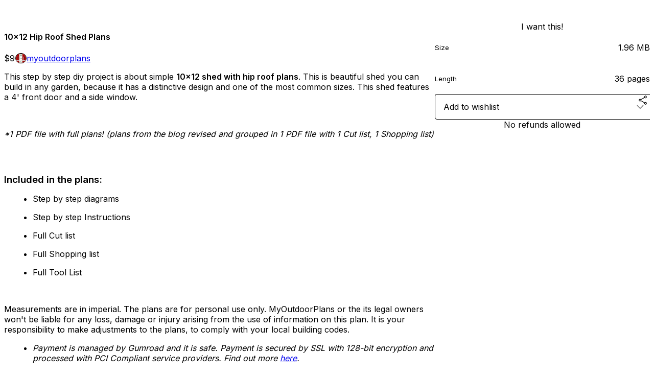

--- FILE ---
content_type: text/html; charset=utf-8
request_url: https://myoutdoorplans.gumroad.com/l/wYPig
body_size: 6557
content:
<!DOCTYPE html>
<html lang="en">
  <head prefix="og: http://ogp.me/ns# fb: http://ogp.me/ns/fb# gumroad: http://ogp.me/ns/fb/gumroad#">
    <link rel="dns-prefetch" href="//assets.gumroad.com">
    <link rel="dns-prefetch" href="//static-2.gumroad.com">
    <link rel="dns-prefetch" href="//public-files.gumroad.com">
  <title inertia>10x12 Hip Roof Shed Plans</title>
  <meta name="action-cable-url" content="wss://cable.gumroad.com/cable" />
  <link rel="stylesheet" crossorigin="anonymous" href="https://assets.gumroad.com/packs/css/design-d744556c.css" />
    <style>@import url(https://fonts.googleapis.com/css2?family=Inter:wght@400;600&display=swap);:root{--accent: 204 0 0;--contrast-accent: 255 255 255;--font-family: "Inter", "ABC Favorit", sans-serif;--color: 0 0 0;--primary: var(--color);--contrast-primary: 255 255 255;--filled: 255 255 255;--contrast-filled: var(--color);--body-bg: #ffffff;--active-bg: rgb(var(--color) / var(--gray-1));--border-alpha: 1}body{background-color:#ffffff;color:#000;font-family:"Inter", "ABC Favorit", sans-serif}
</style>

  <meta name="csrf-param" content="authenticity_token" />
<meta name="csrf-token" content="1r2gG-A2QUNO75k-2Y_V1mGX5-L9oZBepxAFUSZotbyfL-TMdlkP22g01S9K5ViyQ7GAnBlwmj144Hg2vra0Iw" />
  <meta charset="utf-8">
  <meta content="149071038533330" property="fb:app_id">
  <meta content="http://www.facebook.com/gumroad" property="fb:page_id">
  <meta property="twitter:site" value="@gumroad">
  
    <meta content="Gumroad" property="og:site_name">
    <meta content="https://myoutdoorplans.gumroad.com/l/wYPig" property="og:url">
    <meta content="This step by step diy project is about simple 10x12 shed with hip roof plans. This is beautiful shed you can build in any garden, because it has a distinctive design and one of the most common sizes. This shed features a 4&#39; front door and a side window.*1 PDF file with full plans! (plans from the blog revised and grouped in 1 PDF file with 1 Cut list, 1 Shopping list)Included in the plans: Step by step diagrams Step by step Instructions Full Cut list Full Shopping list Full Tool List Measurements are in imperial. The plans are for personal use only. MyOutdoorPlans or the its legal owners won&#39;t be liable for any loss, damage or injury arising from the use of information on this plan. It is your responsibility to make adjustments to the plans, to comply with your local building codes. Payment is managed by Gumroad and it is safe. Payment is secured by SSL with 128-bit encryption and processed with PCI Compliant service providers. Find out more here. Once payment is completed, you will receive an email from Gumroad (look in spam folder as well). Inside the email you have a VIEW CONTENT button. Press the button, then Download." property="og:description">
    <meta content="This step by step diy project is about simple 10x12 shed with hip roof plans. This is beautiful shed you can build in any garden, because it has a distinctive design and one of the most common sizes. This shed features a 4&#39; front door and a side window.*1 PDF file with full plans! (plans from the blog revised and grouped in 1 PDF file with 1 Cut list, 1 Shopping list)Included in the plans: Step by step diagrams Step by step Instructions Full Cut list Full Shopping list Full Tool List Measurements are in imperial. The plans are for personal use only. MyOutdoorPlans or the its legal owners won&#39;t be liable for any loss, damage or injury arising from the use of information on this plan. It is your responsibility to make adjustments to the plans, to comply with your local building codes. Payment is managed by Gumroad and it is safe. Payment is secured by SSL with 128-bit encryption and processed with PCI Compliant service providers. Find out more here. Once payment is completed, you will receive an email from Gumroad (look in spam folder as well). Inside the email you have a VIEW CONTENT button. Press the button, then Download." name="description">
    <meta content="wYPig" property="product:retailer_item_id">
    <meta content="9.0" property="product:price:amount">
    <meta content="USD" property="product:price:currency">
    <meta content="gumroad:product" property="og:type">
    <meta property="twitter:card" value="summary_large_image" />
<meta property="twitter:title" value="10x12 Hip Roof Shed Plans" />
<meta property="twitter:domain" value="Gumroad" />
<meta property="twitter:description" value="This step by step diy project is about simple 10x12 shed with hip roof plans. This is beautiful shed you can build in any garden, because it has a distinctive design and one of the most common size..." />
<meta property="twitter:image" value="https://public-files.gumroad.com/mo0y32u5avyuecban0ebwgb0zob2" />

      <link rel="preload" as="image" href="https://public-files.gumroad.com/mo0y32u5avyuecban0ebwgb0zob2">
      <link rel="preload" as="image" href="https://public-files.gumroad.com/az6408bvvk7bj4s2c8il003w9n7d">
      <link rel="preload" as="image" href="https://public-files.gumroad.com/5swpvqeh52udtutc7or5x00qcbyv">
      <link rel="preload" as="image" href="https://public-files.gumroad.com/fk7zi46wz7akejr7ul9ura2ia64v">
  <meta property="og:image" content="https://public-files.gumroad.com/mo0y32u5avyuecban0ebwgb0zob2">
  <meta property="og:image:alt" content="">
  <meta property="og:title" content="10x12 Hip Roof Shed Plans">
  <meta property="gr:google_analytics:enabled" content="true">
  <meta property="gr:fb_pixel:enabled" content="true">
  <meta property="gr:logged_in_user:id" content="">
  <meta property="gr:environment" value="production">
  <meta property="gr:page:type" content="product">
  <meta property="gr:facebook_sdk:enabled" content="true">
  <meta content="initial-scale = 1.0, width = device-width" name="viewport">
  <meta property="stripe:pk" value="pk_live_Db80xIzLPWhKo1byPrnERmym">
  <meta property="stripe:api_version" value="2023-10-16; risk_in_requirements_beta=v1; retrieve_tax_forms_beta=v1;">
  <link href="/opensearch.xml" rel="search" type="application/opensearchdescription+xml" title="Gumroad">
    <link href="https://myoutdoorplans.gumroad.com/l/wYPig" rel="canonical">


    <link href="https://public-files.gumroad.com/5ypaveqmvtt948sthx4hs8ng5nd5" rel="shortcut icon">
</head>

  <body id="product_page" class="group/body mac" style="">
    <div id="design-settings" data-settings="{&quot;font&quot;:{&quot;name&quot;:&quot;ABC Favorit&quot;,&quot;url&quot;:&quot;https://assets.gumroad.com/assets/ABCFavorit-Regular-26182c8c3addf6e4f8889817249c23b22c93233a8212e5e86574459e4dc926e2.woff2&quot;}}" style="display: none;"></div>
    <div id="user-agent-info" data-settings="{&quot;is_mobile&quot;:false}" style="display: none;"></div>
    <div class="react-entry-point" style="display:contents" id="Alert-react-component-578fa944-413d-4b94-9fb2-1ba1433ede74"><div class="fixed top-4 left-1/2 z-100 w-max max-w-[calc(100vw-2rem)] rounded bg-background md:max-w-sm invisible" style="transform:translateX(-50%) translateY(calc(-100% - var(--spacer-4)));transition:all 0.3s ease-out 0.5s"><div role="alert" class="flex items-start gap-2 rounded border border-border p-3"><div class="flex-1"><div></div></div></div></div></div>
      <script type="application/json" class="js-react-on-rails-component" data-component-name="Alert" data-dom-id="Alert-react-component-578fa944-413d-4b94-9fb2-1ba1433ede74">{"initial":null}</script>
      


    <div class="flex flex-col lg:flex-row h-screen">
      <main class="flex-1 flex flex-col lg:h-screen overflow-y-auto">
        <div class="flex-1 flex flex-col">
          


<noscript>
  <div id="javascript-notice">
    <strong>JavaScript is required to buy this product.</strong>
    Enable JavaScript in your browser settings and refresh this page to continue.
  </div>
</noscript>



  <script type="application/json" id="js-react-on-rails-context">{"railsEnv":"production","inMailer":false,"i18nLocale":"en","i18nDefaultLocale":"en","rorVersion":"14.0.4","rorPro":false,"href":"https://myoutdoorplans.gumroad.com/l/wYPig","location":"/l/wYPig","scheme":"https","host":"myoutdoorplans.gumroad.com","port":null,"pathname":"/l/wYPig","search":null,"httpAcceptLanguage":null,"design_settings":{"font":{"name":"ABC Favorit","url":"https://assets.gumroad.com/assets/ABCFavorit-Regular-26182c8c3addf6e4f8889817249c23b22c93233a8212e5e86574459e4dc926e2.woff2"}},"domain_settings":{"scheme":"https","app_domain":"gumroad.com","root_domain":"gumroad.com","short_domain":"gum.co","discover_domain":"gumroad.com","third_party_analytics_domain":"gumroad-analytics.com","api_domain":"api.gumroad.com"},"user_agent_info":{"is_mobile":false},"logged_in_user":null,"current_seller":null,"csp_nonce":"1/ZAfzVqfyOK+AQ0aD4Yiy2E4yCU5POfAzQt5fyYFbU=","locale":"en-US","feature_flags":{"require_email_typo_acknowledgment":true,"disable_stripe_signup":true},"serverSide":false}</script>
<div class="react-entry-point" style="display:contents" id="ProductPage-react-component-429407ec-d41c-4832-a60e-841db601d462"><section aria-label="Product information bar" class="border-0 bg-background" style="overflow:hidden;padding:0;height:0;transition:var(--transition-duration);flex-shrink:0;position:fixed;top:0;left:0;right:0;z-index:var(--z-index-menubar)"><div class="mx-auto flex max-w-product-page items-center justify-between gap-4 p-4 lg:px-8" style="transition:var(--transition-duration);margin-top:0"><div itemscope="" itemProp="offers" itemType="https://schema.org/Offer" class="flex items-center"><span class="group/tooltip relative inline-grid right"><span aria-describedby=":R4l:" style="display:contents"><div class="relative grid grid-flow-col border border-r-0 border-border"><div class="bg-accent px-2 py-1 text-accent-foreground" itemProp="price" content="9">$9</div><div class="border-border border-r-transparent border-[calc(0.5lh+--spacing(1))] border-l-1"></div><div class="absolute top-0 right-px bottom-0 border-accent border-r-transparent border-[calc(0.5lh+--spacing(1))] border-l-1"></div></div></span><span role="tooltip" id=":R4l:" class="absolute z-30 hidden w-40 max-w-max rounded-md bg-primary p-3 text-primary-foreground group-focus-within/tooltip:block group-hover/tooltip:block top-1/2 -translate-y-1/2 left-full translate-x-2"><div class="absolute border-6 border-transparent top-1/2 -translate-y-1/2 right-full border-r-primary"></div>$9</span></span><link itemProp="url" href="https://myoutdoorplans.gumroad.com/l/wYPig"/><div itemProp="availability" hidden="">https://schema.org/InStock</div><div itemProp="priceCurrency" hidden="">usd</div><div itemProp="seller" itemType="https://schema.org/Person" hidden=""><div itemProp="name" hidden="">myoutdoorplans</div></div></div><h3 class="hidden flex-1 lg:block">10x12 Hip Roof Shed Plans</h3><a href="https://gumroad.com/checkout?product=wYPig&amp;quantity=1" target="_top" style="align-items:unset" class="inline-flex items-center justify-center gap-2 cursor-pointer border border-border rounded font-[inherit] no-underline transition-transform hover:-translate-1 hover:shadow active:translate-0 active:shadow-none disabled:opacity-30 disabled:hover:translate-0 disabled:hover:shadow-none px-4 py-3 text-base leading-[1.4] bg-accent text-accent-foreground">I want this!</a></div></section><section class="border-b border-border"><div class="mx-auto w-full max-w-product-page lg:py-16 p-4 lg:px-8"><article class="relative grid rounded border border-border bg-background lg:grid-cols-[2fr_1fr]"><figure class="group relative col-span-full overflow-hidden rounded-t border-b border-border bg-(image:--product-cover-placeholder) bg-cover" aria-label="Product preview"><button class="absolute top-1/2 z-1 mx-3 h-8 w-8 -translate-y-1/2 items-center justify-center all-unset rounded-full border border-border bg-background hidden group-hover:flex right-0" aria-label="Show next cover"><span class="icon icon-arrow-right"></span></button><div class="flex h-full snap-x snap-mandatory items-center overflow-x-scroll overflow-y-hidden [scrollbar-width:none] [&amp;::-webkit-scrollbar]:hidden" style="aspect-ratio:1.25"><div role="tabpanel" id="a6f5bb0fc0c35d456e888625e3a51dd9" class="mt-0! flex min-h-[1px] flex-[1_0_100%] snap-start justify-center border-0! p-0!"></div><div role="tabpanel" id="ec981a437dde9985f730c06390a2ed43" class="mt-0! flex min-h-[1px] flex-[1_0_100%] snap-start justify-center border-0! p-0!"></div><div role="tabpanel" id="cb22164f9ef93c03a62a42b052363dd9" class="mt-0! flex min-h-[1px] flex-[1_0_100%] snap-start justify-center border-0! p-0!"></div><div role="tabpanel" id="49b3ed52fcdf3dad2834474e55d4767f" class="mt-0! flex min-h-[1px] flex-[1_0_100%] snap-start justify-center border-0! p-0!"></div></div><div role="tablist" aria-label="Select a cover" class="absolute bottom-0 flex w-full flex-wrap justify-center gap-2 p-3"><div role="tab" aria-label="Show cover 1" aria-selected="true" aria-controls="a6f5bb0fc0c35d456e888625e3a51dd9" class="block rounded-full border border-current p-2 bg-current"></div><div role="tab" aria-label="Show cover 2" aria-selected="false" aria-controls="ec981a437dde9985f730c06390a2ed43" class="block rounded-full border border-current bg-background p-2"></div><div role="tab" aria-label="Show cover 3" aria-selected="false" aria-controls="cb22164f9ef93c03a62a42b052363dd9" class="block rounded-full border border-current bg-background p-2"></div><div role="tab" aria-label="Show cover 4" aria-selected="false" aria-controls="49b3ed52fcdf3dad2834474e55d4767f" class="block rounded-full border border-current bg-background p-2"></div></div></figure><section class="lg:border-r"><header class="grid gap-4 p-6 not-first:border-t"><h1 itemProp="name">10x12 Hip Roof Shed Plans</h1></header><section class="grid grid-cols-[auto_1fr] gap-[1px] border-t border-border p-0 sm:grid-cols-[auto_auto_minmax(max-content,1fr)]"><div class="px-6 py-4 outline outline-offset-0 outline-border"><div itemscope="" itemProp="offers" itemType="https://schema.org/Offer" class="flex items-center"><span class="group/tooltip relative inline-grid right"><span aria-describedby=":Rl79:" style="display:contents"><div class="relative grid grid-flow-col border border-r-0 border-border"><div class="bg-accent px-2 py-1 text-accent-foreground" itemProp="price" content="9">$9</div><div class="border-border border-r-transparent border-[calc(0.5lh+--spacing(1))] border-l-1"></div><div class="absolute top-0 right-px bottom-0 border-accent border-r-transparent border-[calc(0.5lh+--spacing(1))] border-l-1"></div></div></span><span role="tooltip" id=":Rl79:" class="absolute z-30 hidden w-40 max-w-max rounded-md bg-primary p-3 text-primary-foreground group-focus-within/tooltip:block group-hover/tooltip:block top-1/2 -translate-y-1/2 left-full translate-x-2"><div class="absolute border-6 border-transparent top-1/2 -translate-y-1/2 right-full border-r-primary"></div>$9</span></span><link itemProp="url" href="https://myoutdoorplans.gumroad.com/l/wYPig"/><div itemProp="availability" hidden="">https://schema.org/InStock</div><div itemProp="priceCurrency" hidden="">usd</div><div itemProp="seller" itemType="https://schema.org/Person" hidden=""><div itemProp="name" hidden="">myoutdoorplans</div></div></div></div><div class="flex flex-wrap items-center gap-2 px-6 py-4 outline outline-offset-0 outline-border sm:col-[2/-1]"><a href="https://myoutdoorplans.gumroad.com/" target="_blank" class="relative flex items-center gap-2" rel="noreferrer"><img class="user-avatar" src="https://public-files.gumroad.com/5ypaveqmvtt948sthx4hs8ng5nd5"/>myoutdoorplans</a></div></section><section class="border-t border-border p-6"><div class="rich-text"><p>This step by step diy project is about simple <strong>10x12 shed with hip roof plans</strong>. This is beautiful shed you can build in any garden, because it has a distinctive design and one of the most common sizes. This shed features a 4' front door and a side window.</p><p><br></p><p><em>*1 PDF file with full plans! (plans from the blog revised and grouped in 1 PDF file with 1 Cut list, 1 Shopping list)</em></p><p><br></p><h3>Included in the plans:</h3><ul>
<li>Step by step diagrams</li>
<li>Step by step Instructions</li>
<li>Full Cut list</li>
<li>Full Shopping list</li>
<li>Full Tool List</li>
</ul><p><br></p><p>Measurements are in imperial. The plans are for personal use only. MyOutdoorPlans or the its legal owners won't be liable for any loss, damage or injury arising from the use of information on this plan. It is your responsibility to make adjustments to the plans, to comply with your local building codes.</p><ul>
<li>
<em>Payment is managed by Gumroad and it is safe. Payment is secured by SSL with 128-bit encryption and processed with PCI Compliant service providers. Find out more </em><a target="_blank" rel="noopener noreferrer nofollow" href="https://customers.gumroad.com/article/191-a-guide-to-buying-on-gumroad"><em>here</em></a><em>.</em>
</li>
<li><em>Once payment is completed, you will receive an email from Gumroad (look in spam folder as well). Inside the email you have a VIEW CONTENT button. Press the button, then Download. </em></li>
</ul></div></section></section><section><section class="grid gap-4 p-6 not-first:border-t"><a href="https://gumroad.com/checkout?product=wYPig&amp;quantity=1" target="_top" style="align-items:unset" class="inline-flex items-center justify-center gap-2 cursor-pointer border border-border rounded font-[inherit] no-underline transition-transform hover:-translate-1 hover:shadow active:translate-0 active:shadow-none disabled:opacity-30 disabled:hover:translate-0 disabled:hover:shadow-none px-4 py-3 text-base leading-[1.4] bg-accent text-accent-foreground">I want this!</a><div class="grid divide-y divide-solid divide-border rounded border border-border bg-background"><div class="flex flex-wrap items-center justify-between gap-4 p-4"><h5 class="grow font-bold">Size</h5><div>1.96 MB</div></div><div class="flex flex-wrap items-center justify-between gap-4 p-4"><h5 class="grow font-bold">Length</h5><div>36 pages</div></div></div><div class="grid grid-cols-[1fr_auto] gap-2"><div class="combobox"><div role="combobox" aria-expanded="false" aria-controls=":R5op9:" tabindex="0" class="input " aria-label="Add to wishlist"><span class="fake-input text-singleline">Add to wishlist</span><span class="icon icon-outline-cheveron-down"></span></div><div hidden=""><datalist id=":R5op9:"><div role="option" id=":R5op9:-0" class=""><div><span class="icon icon-plus"></span> New wishlist</div></div></datalist></div></div><details class="popover toggle"><summary aria-label="Share" aria-haspopup="true" aria-expanded="false"><span class="group/tooltip relative inline-grid bottom"><span aria-describedby=":Rpop9:" style="display:contents"><button class="inline-flex items-center justify-center gap-2 cursor-pointer border border-border rounded text-current font-[inherit] no-underline transition-transform hover:-translate-1 hover:shadow active:translate-0 active:shadow-none disabled:opacity-30 disabled:hover:translate-0 disabled:hover:shadow-none px-4 py-3 text-base leading-[1.4] bg-transparent" type="button" aria-label="Share"><span class="icon icon-share"></span></button></span><span role="tooltip" id=":Rpop9:" class="absolute z-30 hidden w-40 max-w-max rounded-md bg-primary p-3 text-primary-foreground group-focus-within/tooltip:block group-hover/tooltip:block left-1/2 -translate-x-1/2 top-full translate-y-2"><div class="absolute border-6 border-transparent left-1/2 -translate-x-1/2 bottom-full border-b-primary"></div>Share</span></span></summary><div class="dropdown" style="translate:min(0px - 100% - var(--spacer-4), 0px);max-width:calc(0px - 2 * var(--spacer-4))"><div class="grid grid-cols-1 gap-4"><a href="https://twitter.com/intent/tweet?url=https%3A%2F%2Fmyoutdoorplans.gumroad.com%2Fl%2FwYPig&amp;text=Buy%2010x12%20Hip%20Roof%20Shed%20Plans%20on%20%40Gumroad" target="_blank" rel="noopener noreferrer" class="inline-flex items-center justify-center gap-2 cursor-pointer border rounded font-[inherit] no-underline transition-transform hover:-translate-1 hover:shadow active:translate-0 active:shadow-none disabled:opacity-30 disabled:hover:translate-0 disabled:hover:shadow-none px-4 py-3 text-base leading-[1.4] bg-black text-white border-black"><span class="brand-icon brand-icon-twitter"></span>Share on X</a><a href="https://www.facebook.com/sharer/sharer.php?u=https%3A%2F%2Fmyoutdoorplans.gumroad.com%2Fl%2FwYPig&amp;quote=10x12%20Hip%20Roof%20Shed%20Plans" target="_blank" rel="noopener noreferrer" class="inline-flex items-center justify-center gap-2 cursor-pointer border rounded font-[inherit] no-underline transition-transform hover:-translate-1 hover:shadow active:translate-0 active:shadow-none disabled:opacity-30 disabled:hover:translate-0 disabled:hover:shadow-none px-4 py-3 text-base leading-[1.4] bg-[#4267b2] text-white border-[#4267b2]"><span class="brand-icon brand-icon-facebook"></span>Share on Facebook</a><span class="group/tooltip relative inline-grid bottom"><span aria-describedby=":R79op9:" style="display:contents"><span class="contents"><button class="inline-flex items-center justify-center gap-2 cursor-pointer border border-border rounded text-current font-[inherit] no-underline transition-transform hover:-translate-1 hover:shadow active:translate-0 active:shadow-none disabled:opacity-30 disabled:hover:translate-0 disabled:hover:shadow-none px-4 py-3 text-base leading-[1.4] bg-transparent" type="button" aria-label="Copy product URL"><span class="icon icon-link"></span> Copy link</button></span></span><span role="tooltip" id=":R79op9:" class="absolute z-30 hidden w-40 max-w-max rounded-md bg-primary p-3 text-primary-foreground group-focus-within/tooltip:block group-hover/tooltip:block left-1/2 -translate-x-1/2 top-full translate-y-2"><div class="absolute border-6 border-transparent left-1/2 -translate-x-1/2 bottom-full border-b-primary"></div>Copy product URL</span></span></div></div></details></div><div class="text-center">No refunds allowed</div></section></section></article></div></section><footer class="px-4 py-8 text-center lg:py-16"><div>Powered by <a href="https://gumroad.com/" class="logo-full" aria-label="Gumroad"></a></div></footer></div>
      <script type="application/json" class="js-react-on-rails-component" data-component-name="ProductPage" data-dom-id="ProductPage-react-component-429407ec-d41c-4832-a60e-841db601d462">{"product":{"id":"EjZzy_CqiXKauNgT3JT8pA==","permalink":"wYPig","name":"10x12 Hip Roof Shed Plans","seller":{"id":"7548718992151","name":"myoutdoorplans","avatar_url":"https://public-files.gumroad.com/5ypaveqmvtt948sthx4hs8ng5nd5","profile_url":"https://myoutdoorplans.gumroad.com/"},"collaborating_user":null,"covers":[{"url":"https://public-files.gumroad.com/mo0y32u5avyuecban0ebwgb0zob2","original_url":"https://public-files.gumroad.com/s74qkakfa0tpecq7f3v9gs5ai6gt","thumbnail":null,"id":"a6f5bb0fc0c35d456e888625e3a51dd9","type":"image","filetype":"png","width":670,"height":536,"native_width":2000,"native_height":1600},{"url":"https://public-files.gumroad.com/az6408bvvk7bj4s2c8il003w9n7d","original_url":"https://public-files.gumroad.com/j1q5dlnq3i26s8x5rxiddr7dffol","thumbnail":null,"id":"ec981a437dde9985f730c06390a2ed43","type":"image","filetype":"png","width":670,"height":446,"native_width":1536,"native_height":1024},{"url":"https://public-files.gumroad.com/5swpvqeh52udtutc7or5x00qcbyv","original_url":"https://public-files.gumroad.com/l7r3ycvx2njkboj16cjxove8t0hj","thumbnail":null,"id":"cb22164f9ef93c03a62a42b052363dd9","type":"image","filetype":"jpg","width":670,"height":400,"native_width":1600,"native_height":957},{"url":"https://public-files.gumroad.com/fk7zi46wz7akejr7ul9ura2ia64v","original_url":"https://public-files.gumroad.com/z63p8mg73z13f8uoahhk08y2pwho","thumbnail":null,"id":"49b3ed52fcdf3dad2834474e55d4767f","type":"image","filetype":"png","width":600,"height":279,"native_width":600,"native_height":279}],"main_cover_id":"a6f5bb0fc0c35d456e888625e3a51dd9","thumbnail_url":null,"quantity_remaining":null,"long_url":"https://myoutdoorplans.gumroad.com/l/wYPig","is_sales_limited":false,"ratings":{"count":0,"average":0.0,"percentages":[0,0,0,0,0]},"custom_button_text_option":"i_want_this_prompt","is_compliance_blocked":false,"is_published":true,"is_stream_only":false,"streamable":false,"sales_count":null,"summary":null,"attributes":[{"name":"Size","value":"1.96 MB"},{"name":"Length","value":"36 pages"}],"description_html":"\u003cp\u003eThis step by step diy project is about simple \u003cstrong\u003e10x12 shed with hip roof plans\u003c/strong\u003e. This is beautiful shed you can build in any garden, because it has a distinctive design and one of the most common sizes. This shed features a 4' front door and a side window.\u003c/p\u003e\u003cp\u003e\u003cbr\u003e\u003c/p\u003e\u003cp\u003e\u003cem\u003e*1 PDF file with full plans! (plans from the blog revised and grouped in 1 PDF file with 1 Cut list, 1 Shopping list)\u003c/em\u003e\u003c/p\u003e\u003cp\u003e\u003cbr\u003e\u003c/p\u003e\u003ch3\u003eIncluded in the plans:\u003c/h3\u003e\u003cul\u003e\n\u003cli\u003eStep by step diagrams\u003c/li\u003e\n\u003cli\u003eStep by step Instructions\u003c/li\u003e\n\u003cli\u003eFull Cut list\u003c/li\u003e\n\u003cli\u003eFull Shopping list\u003c/li\u003e\n\u003cli\u003eFull Tool List\u003c/li\u003e\n\u003c/ul\u003e\u003cp\u003e\u003cbr\u003e\u003c/p\u003e\u003cp\u003eMeasurements are in imperial. The plans are for personal use only. MyOutdoorPlans or the its legal owners won't be liable for any loss, damage or injury arising from the use of information on this plan. It is your responsibility to make adjustments to the plans, to comply with your local building codes.\u003c/p\u003e\u003cul\u003e\n\u003cli\u003e\n\u003cem\u003ePayment is managed by Gumroad and it is safe. Payment is secured by SSL with 128-bit encryption and processed with PCI Compliant service providers. Find out more \u003c/em\u003e\u003ca target=\"_blank\" rel=\"noopener noreferrer nofollow\" href=\"https://customers.gumroad.com/article/191-a-guide-to-buying-on-gumroad\"\u003e\u003cem\u003ehere\u003c/em\u003e\u003c/a\u003e\u003cem\u003e.\u003c/em\u003e\n\u003c/li\u003e\n\u003cli\u003e\u003cem\u003eOnce payment is completed, you will receive an email from Gumroad (look in spam folder as well). Inside the email you have a VIEW CONTENT button. Press the button, then Download. \u003c/em\u003e\u003c/li\u003e\n\u003c/ul\u003e","currency_code":"usd","price_cents":900,"rental_price_cents":null,"pwyw":null,"eligible_for_installment_plans":true,"allow_installment_plan":false,"installment_plan":null,"is_legacy_subscription":false,"is_tiered_membership":false,"is_physical":false,"custom_view_content_button_text":null,"is_multiseat_license":false,"hide_sold_out_variants":false,"native_type":"digital","preorder":null,"duration_in_months":null,"rental":null,"is_quantity_enabled":false,"free_trial":null,"recurrences":null,"options":[],"analytics":{"google_analytics_id":null,"facebook_pixel_id":"","free_sales":false},"has_third_party_analytics":false,"ppp_details":null,"can_edit":false,"refund_policy":{"title":"No refunds allowed","fine_print":null,"updated_at":"2025-12-22"},"bundle_products":[],"public_files":[],"audio_previews_enabled":true},"discount_code":null,"purchase":null,"wishlists":[],"currency_code":"usd","show_ratings_filter":true,"creator_profile":{"external_id":"7548718992151","avatar_url":"https://public-files.gumroad.com/5ypaveqmvtt948sthx4hs8ng5nd5","name":"myoutdoorplans","twitter_handle":null,"subdomain":"myoutdoorplans.gumroad.com"},"sections":[],"main_section_index":0}</script>
      


        </div>
      </main>
    </div>
    <script src="https://assets.gumroad.com/assets/application-cbf244e9109e70d7b04497041636f00173a1e588f9b879b3a3ef11f8dfb86e5c.js" type="d0f789b005f345ea8334be24-text/javascript"></script>
    
        <script src="https://assets.gumroad.com/packs/js/webpack-runtime-e97251bc0a2412af9818.js" defer="defer" type="d0f789b005f345ea8334be24-text/javascript"></script>
<script src="https://assets.gumroad.com/packs/js/webpack-commons-0d4800a07f31a56a4c99.js" defer="defer" type="d0f789b005f345ea8334be24-text/javascript"></script>
<script src="https://assets.gumroad.com/packs/js/4310-8e30f8c83c57f5ce1cdf.js" defer="defer" type="d0f789b005f345ea8334be24-text/javascript"></script>
<script src="https://assets.gumroad.com/packs/js/product-7b5fe78e9eefca03b4a2.js" defer="defer" type="d0f789b005f345ea8334be24-text/javascript"></script>

  <script src="/cdn-cgi/scripts/7d0fa10a/cloudflare-static/rocket-loader.min.js" data-cf-settings="d0f789b005f345ea8334be24-|49" defer></script><script defer src="https://static.cloudflareinsights.com/beacon.min.js/vcd15cbe7772f49c399c6a5babf22c1241717689176015" integrity="sha512-ZpsOmlRQV6y907TI0dKBHq9Md29nnaEIPlkf84rnaERnq6zvWvPUqr2ft8M1aS28oN72PdrCzSjY4U6VaAw1EQ==" nonce="1/ZAfzVqfyOK+AQ0aD4Yiy2E4yCU5POfAzQt5fyYFbU=" data-cf-beacon='{"rayId":"9c2e2988ccfe0d7f","version":"2025.9.1","serverTiming":{"name":{"cfExtPri":true,"cfEdge":true,"cfOrigin":true,"cfL4":true,"cfSpeedBrain":true,"cfCacheStatus":true}},"token":"5070e21320304a1ba2b0a42ce9682840","b":1}' crossorigin="anonymous"></script>
</body>
</html>
